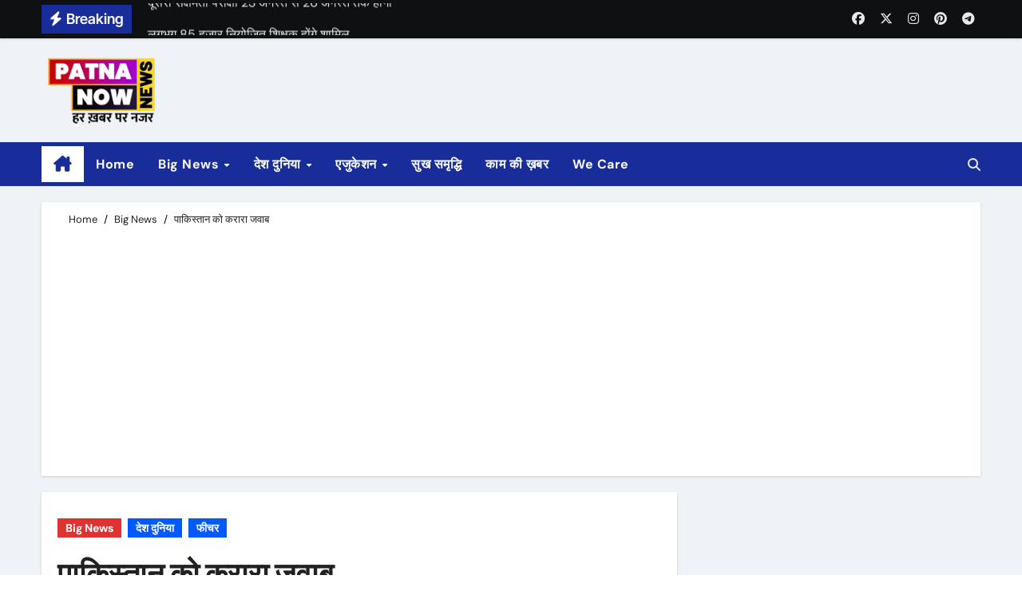

--- FILE ---
content_type: text/html; charset=UTF-8
request_url: https://www.patnanow.com/pak-firing-on-border/
body_size: 12829
content:
<!-- =========================
Page Breadcrumb   
============================== -->
<!DOCTYPE html>
<html lang="en-US">
<head>
<meta charset="UTF-8">
<meta name="viewport" content="width=device-width, initial-scale=1">
<link rel="profile" href="https://gmpg.org/xfn/11">
<title>पाकिस्तान को करारा जवाब &#8211; Patna Now &#8211; Local News Patna and Bihar | Breaking News Patna | Patna News</title>
<meta name='robots' content='max-image-preview:large' />
<link rel="alternate" type="application/rss+xml" title="Patna Now - Local News Patna and Bihar | Breaking News Patna | Patna News &raquo; Feed" href="https://www.patnanow.com/feed/" />
<link rel="alternate" type="application/rss+xml" title="Patna Now - Local News Patna and Bihar | Breaking News Patna | Patna News &raquo; Comments Feed" href="https://www.patnanow.com/comments/feed/" />
<meta property="og:title" content="पाकिस्तान को करारा जवाब"/><meta property="og:description" content="Patna News Portal - हर ख़बर पर नज़र"/><meta property="og:type" content="article"/><meta property="og:url" content="https://www.patnanow.com/pak-firing-on-border/"/><meta name="twitter:card" content="summary" /><meta name="twitter:site" content="@site_user_name" /><meta name="twitter:creator" content="@username_author" /><meta property="og:site_name" content="Your Site NAME Goes HERE"/><meta property="og:image" content="https://www.patnanow.com/assets/2017/05/pnc-india-pakistan-border-laser-walls-350x197.jpg"/>
<!-- <link rel='stylesheet' id='newsair-theme-fonts-css' href='https://www.patnanow.com/wp-content/fonts/a4a5084356659b0aa50ed4a9a6d41854.css?ver=20201110' type='text/css' media='all' /> -->
<!-- <link rel='stylesheet' id='wp-block-library-css' href='https://www.patnanow.com/wp-includes/css/dist/block-library/style.min.css?ver=6.6.1' type='text/css' media='all' /> -->
<link rel="stylesheet" type="text/css" href="//www.patnanow.com/wp-content/cache/wpfc-minified/lksiaxl5/i0rs.css" media="all"/>
<style id='classic-theme-styles-inline-css' type='text/css'>
/*! This file is auto-generated */
.wp-block-button__link{color:#fff;background-color:#32373c;border-radius:9999px;box-shadow:none;text-decoration:none;padding:calc(.667em + 2px) calc(1.333em + 2px);font-size:1.125em}.wp-block-file__button{background:#32373c;color:#fff;text-decoration:none}
</style>
<style id='global-styles-inline-css' type='text/css'>
:root{--wp--preset--aspect-ratio--square: 1;--wp--preset--aspect-ratio--4-3: 4/3;--wp--preset--aspect-ratio--3-4: 3/4;--wp--preset--aspect-ratio--3-2: 3/2;--wp--preset--aspect-ratio--2-3: 2/3;--wp--preset--aspect-ratio--16-9: 16/9;--wp--preset--aspect-ratio--9-16: 9/16;--wp--preset--color--black: #000000;--wp--preset--color--cyan-bluish-gray: #abb8c3;--wp--preset--color--white: #ffffff;--wp--preset--color--pale-pink: #f78da7;--wp--preset--color--vivid-red: #cf2e2e;--wp--preset--color--luminous-vivid-orange: #ff6900;--wp--preset--color--luminous-vivid-amber: #fcb900;--wp--preset--color--light-green-cyan: #7bdcb5;--wp--preset--color--vivid-green-cyan: #00d084;--wp--preset--color--pale-cyan-blue: #8ed1fc;--wp--preset--color--vivid-cyan-blue: #0693e3;--wp--preset--color--vivid-purple: #9b51e0;--wp--preset--gradient--vivid-cyan-blue-to-vivid-purple: linear-gradient(135deg,rgba(6,147,227,1) 0%,rgb(155,81,224) 100%);--wp--preset--gradient--light-green-cyan-to-vivid-green-cyan: linear-gradient(135deg,rgb(122,220,180) 0%,rgb(0,208,130) 100%);--wp--preset--gradient--luminous-vivid-amber-to-luminous-vivid-orange: linear-gradient(135deg,rgba(252,185,0,1) 0%,rgba(255,105,0,1) 100%);--wp--preset--gradient--luminous-vivid-orange-to-vivid-red: linear-gradient(135deg,rgba(255,105,0,1) 0%,rgb(207,46,46) 100%);--wp--preset--gradient--very-light-gray-to-cyan-bluish-gray: linear-gradient(135deg,rgb(238,238,238) 0%,rgb(169,184,195) 100%);--wp--preset--gradient--cool-to-warm-spectrum: linear-gradient(135deg,rgb(74,234,220) 0%,rgb(151,120,209) 20%,rgb(207,42,186) 40%,rgb(238,44,130) 60%,rgb(251,105,98) 80%,rgb(254,248,76) 100%);--wp--preset--gradient--blush-light-purple: linear-gradient(135deg,rgb(255,206,236) 0%,rgb(152,150,240) 100%);--wp--preset--gradient--blush-bordeaux: linear-gradient(135deg,rgb(254,205,165) 0%,rgb(254,45,45) 50%,rgb(107,0,62) 100%);--wp--preset--gradient--luminous-dusk: linear-gradient(135deg,rgb(255,203,112) 0%,rgb(199,81,192) 50%,rgb(65,88,208) 100%);--wp--preset--gradient--pale-ocean: linear-gradient(135deg,rgb(255,245,203) 0%,rgb(182,227,212) 50%,rgb(51,167,181) 100%);--wp--preset--gradient--electric-grass: linear-gradient(135deg,rgb(202,248,128) 0%,rgb(113,206,126) 100%);--wp--preset--gradient--midnight: linear-gradient(135deg,rgb(2,3,129) 0%,rgb(40,116,252) 100%);--wp--preset--font-size--small: 13px;--wp--preset--font-size--medium: 20px;--wp--preset--font-size--large: 36px;--wp--preset--font-size--x-large: 42px;--wp--preset--spacing--20: 0.44rem;--wp--preset--spacing--30: 0.67rem;--wp--preset--spacing--40: 1rem;--wp--preset--spacing--50: 1.5rem;--wp--preset--spacing--60: 2.25rem;--wp--preset--spacing--70: 3.38rem;--wp--preset--spacing--80: 5.06rem;--wp--preset--shadow--natural: 6px 6px 9px rgba(0, 0, 0, 0.2);--wp--preset--shadow--deep: 12px 12px 50px rgba(0, 0, 0, 0.4);--wp--preset--shadow--sharp: 6px 6px 0px rgba(0, 0, 0, 0.2);--wp--preset--shadow--outlined: 6px 6px 0px -3px rgba(255, 255, 255, 1), 6px 6px rgba(0, 0, 0, 1);--wp--preset--shadow--crisp: 6px 6px 0px rgba(0, 0, 0, 1);}:where(.is-layout-flex){gap: 0.5em;}:where(.is-layout-grid){gap: 0.5em;}body .is-layout-flex{display: flex;}.is-layout-flex{flex-wrap: wrap;align-items: center;}.is-layout-flex > :is(*, div){margin: 0;}body .is-layout-grid{display: grid;}.is-layout-grid > :is(*, div){margin: 0;}:where(.wp-block-columns.is-layout-flex){gap: 2em;}:where(.wp-block-columns.is-layout-grid){gap: 2em;}:where(.wp-block-post-template.is-layout-flex){gap: 1.25em;}:where(.wp-block-post-template.is-layout-grid){gap: 1.25em;}.has-black-color{color: var(--wp--preset--color--black) !important;}.has-cyan-bluish-gray-color{color: var(--wp--preset--color--cyan-bluish-gray) !important;}.has-white-color{color: var(--wp--preset--color--white) !important;}.has-pale-pink-color{color: var(--wp--preset--color--pale-pink) !important;}.has-vivid-red-color{color: var(--wp--preset--color--vivid-red) !important;}.has-luminous-vivid-orange-color{color: var(--wp--preset--color--luminous-vivid-orange) !important;}.has-luminous-vivid-amber-color{color: var(--wp--preset--color--luminous-vivid-amber) !important;}.has-light-green-cyan-color{color: var(--wp--preset--color--light-green-cyan) !important;}.has-vivid-green-cyan-color{color: var(--wp--preset--color--vivid-green-cyan) !important;}.has-pale-cyan-blue-color{color: var(--wp--preset--color--pale-cyan-blue) !important;}.has-vivid-cyan-blue-color{color: var(--wp--preset--color--vivid-cyan-blue) !important;}.has-vivid-purple-color{color: var(--wp--preset--color--vivid-purple) !important;}.has-black-background-color{background-color: var(--wp--preset--color--black) !important;}.has-cyan-bluish-gray-background-color{background-color: var(--wp--preset--color--cyan-bluish-gray) !important;}.has-white-background-color{background-color: var(--wp--preset--color--white) !important;}.has-pale-pink-background-color{background-color: var(--wp--preset--color--pale-pink) !important;}.has-vivid-red-background-color{background-color: var(--wp--preset--color--vivid-red) !important;}.has-luminous-vivid-orange-background-color{background-color: var(--wp--preset--color--luminous-vivid-orange) !important;}.has-luminous-vivid-amber-background-color{background-color: var(--wp--preset--color--luminous-vivid-amber) !important;}.has-light-green-cyan-background-color{background-color: var(--wp--preset--color--light-green-cyan) !important;}.has-vivid-green-cyan-background-color{background-color: var(--wp--preset--color--vivid-green-cyan) !important;}.has-pale-cyan-blue-background-color{background-color: var(--wp--preset--color--pale-cyan-blue) !important;}.has-vivid-cyan-blue-background-color{background-color: var(--wp--preset--color--vivid-cyan-blue) !important;}.has-vivid-purple-background-color{background-color: var(--wp--preset--color--vivid-purple) !important;}.has-black-border-color{border-color: var(--wp--preset--color--black) !important;}.has-cyan-bluish-gray-border-color{border-color: var(--wp--preset--color--cyan-bluish-gray) !important;}.has-white-border-color{border-color: var(--wp--preset--color--white) !important;}.has-pale-pink-border-color{border-color: var(--wp--preset--color--pale-pink) !important;}.has-vivid-red-border-color{border-color: var(--wp--preset--color--vivid-red) !important;}.has-luminous-vivid-orange-border-color{border-color: var(--wp--preset--color--luminous-vivid-orange) !important;}.has-luminous-vivid-amber-border-color{border-color: var(--wp--preset--color--luminous-vivid-amber) !important;}.has-light-green-cyan-border-color{border-color: var(--wp--preset--color--light-green-cyan) !important;}.has-vivid-green-cyan-border-color{border-color: var(--wp--preset--color--vivid-green-cyan) !important;}.has-pale-cyan-blue-border-color{border-color: var(--wp--preset--color--pale-cyan-blue) !important;}.has-vivid-cyan-blue-border-color{border-color: var(--wp--preset--color--vivid-cyan-blue) !important;}.has-vivid-purple-border-color{border-color: var(--wp--preset--color--vivid-purple) !important;}.has-vivid-cyan-blue-to-vivid-purple-gradient-background{background: var(--wp--preset--gradient--vivid-cyan-blue-to-vivid-purple) !important;}.has-light-green-cyan-to-vivid-green-cyan-gradient-background{background: var(--wp--preset--gradient--light-green-cyan-to-vivid-green-cyan) !important;}.has-luminous-vivid-amber-to-luminous-vivid-orange-gradient-background{background: var(--wp--preset--gradient--luminous-vivid-amber-to-luminous-vivid-orange) !important;}.has-luminous-vivid-orange-to-vivid-red-gradient-background{background: var(--wp--preset--gradient--luminous-vivid-orange-to-vivid-red) !important;}.has-very-light-gray-to-cyan-bluish-gray-gradient-background{background: var(--wp--preset--gradient--very-light-gray-to-cyan-bluish-gray) !important;}.has-cool-to-warm-spectrum-gradient-background{background: var(--wp--preset--gradient--cool-to-warm-spectrum) !important;}.has-blush-light-purple-gradient-background{background: var(--wp--preset--gradient--blush-light-purple) !important;}.has-blush-bordeaux-gradient-background{background: var(--wp--preset--gradient--blush-bordeaux) !important;}.has-luminous-dusk-gradient-background{background: var(--wp--preset--gradient--luminous-dusk) !important;}.has-pale-ocean-gradient-background{background: var(--wp--preset--gradient--pale-ocean) !important;}.has-electric-grass-gradient-background{background: var(--wp--preset--gradient--electric-grass) !important;}.has-midnight-gradient-background{background: var(--wp--preset--gradient--midnight) !important;}.has-small-font-size{font-size: var(--wp--preset--font-size--small) !important;}.has-medium-font-size{font-size: var(--wp--preset--font-size--medium) !important;}.has-large-font-size{font-size: var(--wp--preset--font-size--large) !important;}.has-x-large-font-size{font-size: var(--wp--preset--font-size--x-large) !important;}
:where(.wp-block-post-template.is-layout-flex){gap: 1.25em;}:where(.wp-block-post-template.is-layout-grid){gap: 1.25em;}
:where(.wp-block-columns.is-layout-flex){gap: 2em;}:where(.wp-block-columns.is-layout-grid){gap: 2em;}
:root :where(.wp-block-pullquote){font-size: 1.5em;line-height: 1.6;}
</style>
<!-- <link rel='stylesheet' id='all-css-css' href='https://www.patnanow.com/wp-content/themes/wx-na24/css/all.css?ver=6.6.1' type='text/css' media='all' /> -->
<!-- <link rel='stylesheet' id='dark-css' href='https://www.patnanow.com/wp-content/themes/wx-na24/css/colors/dark.css?ver=6.6.1' type='text/css' media='all' /> -->
<!-- <link rel='stylesheet' id='default-css' href='https://www.patnanow.com/wp-content/themes/wx-na24/css/colors/default.css?ver=6.6.1' type='text/css' media='all' /> -->
<!-- <link rel='stylesheet' id='bootstrap-css' href='https://www.patnanow.com/wp-content/themes/wx-na24/css/bootstrap.css?ver=6.6.1' type='text/css' media='all' /> -->
<!-- <link rel='stylesheet' id='newsair-style-css' href='https://www.patnanow.com/wp-content/themes/wx-na24/style.css?ver=6.6.1' type='text/css' media='all' /> -->
<!-- <link rel='stylesheet' id='swiper-bundle-css-css' href='https://www.patnanow.com/wp-content/themes/wx-na24/css/swiper-bundle.css?ver=6.6.1' type='text/css' media='all' /> -->
<!-- <link rel='stylesheet' id='smartmenus-css' href='https://www.patnanow.com/wp-content/themes/wx-na24/css/jquery.smartmenus.bootstrap.css?ver=6.6.1' type='text/css' media='all' /> -->
<!-- <link rel='stylesheet' id='animate-css' href='https://www.patnanow.com/wp-content/themes/wx-na24/css/animate.css?ver=6.6.1' type='text/css' media='all' /> -->
<link rel="stylesheet" type="text/css" href="//www.patnanow.com/wp-content/cache/wpfc-minified/1zez92ua/i0rs.css" media="all"/>
<script src='//www.patnanow.com/wp-content/cache/wpfc-minified/k9wc97xz/i0rs.js' type="text/javascript"></script>
<!-- <script type="text/javascript" src="https://www.patnanow.com/wp-includes/js/jquery/jquery.min.js?ver=3.7.1" id="jquery-core-js"></script> -->
<!-- <script type="text/javascript" src="https://www.patnanow.com/wp-includes/js/jquery/jquery-migrate.min.js?ver=3.4.1" id="jquery-migrate-js"></script> -->
<!-- <script type="text/javascript" src="https://www.patnanow.com/wp-content/themes/wx-na24/js/navigation.js?ver=6.6.1" id="newsair-navigation-js"></script> -->
<!-- <script type="text/javascript" src="https://www.patnanow.com/wp-content/themes/wx-na24/js/bootstrap.js?ver=6.6.1" id="bootstrap_script-js"></script> -->
<!-- <script type="text/javascript" src="https://www.patnanow.com/wp-content/themes/wx-na24/js/swiper-bundle.js?ver=6.6.1" id="swiper-bundle-js"></script> -->
<!-- <script type="text/javascript" src="https://www.patnanow.com/wp-content/themes/wx-na24/js/hc-sticky.js?ver=6.6.1" id="sticky-js-js"></script> -->
<!-- <script type="text/javascript" src="https://www.patnanow.com/wp-content/themes/wx-na24/js/jquery.sticky.js?ver=6.6.1" id="sticky-header-js-js"></script> -->
<!-- <script type="text/javascript" src="https://www.patnanow.com/wp-content/themes/wx-na24/js/jquery.smartmenus.js?ver=6.6.1" id="smartmenus-js-js"></script> -->
<!-- <script type="text/javascript" src="https://www.patnanow.com/wp-content/themes/wx-na24/js/jquery.smartmenus.bootstrap.js?ver=6.6.1" id="bootstrap-smartmenus-js-js"></script> -->
<link rel="https://api.w.org/" href="https://www.patnanow.com/wp-json/" /><link rel="alternate" title="JSON" type="application/json" href="https://www.patnanow.com/wp-json/wp/v2/posts/17725" /><link rel="EditURI" type="application/rsd+xml" title="RSD" href="https://www.patnanow.com/xmlrpc.php?rsd" />
<meta name="generator" content="WordPress 6.6.1" />
<link rel="canonical" href="https://www.patnanow.com/pak-firing-on-border/" />
<link rel='shortlink' href='https://www.patnanow.com/?p=17725' />
<link rel="alternate" title="oEmbed (JSON)" type="application/json+oembed" href="https://www.patnanow.com/wp-json/oembed/1.0/embed?url=https%3A%2F%2Fwww.patnanow.com%2Fpak-firing-on-border%2F" />
<link rel="alternate" title="oEmbed (XML)" type="text/xml+oembed" href="https://www.patnanow.com/wp-json/oembed/1.0/embed?url=https%3A%2F%2Fwww.patnanow.com%2Fpak-firing-on-border%2F&#038;format=xml" />
<style type="text/css" id="custom-background-css">
.wrapper { background-color: #}
</style>
<style>
.bs-blog-post p:nth-of-type(1)::first-letter {
display: none;
}
</style>
<style>
.bs-header-main {
background-image: url("https://www.patnanow.com/wp-content/themes/wx-na24/images/head-back.jpg" );
}
</style>
<style>
.bs-default .bs-header-main .inner{
background-color:  }
</style>
<style>
.archive-class .sidebar-right, .archive-class .sidebar-left , .index-class .sidebar-right, .index-class .sidebar-left{
flex: 100;
width:310px !important;
}
.archive-class .content-right , .index-class .content-right {
width: calc((1130px - 310px)) !important;
}
</style>
<style>
.single-class .sidebar-right, .single-class .sidebar-left{
flex: 100;
width:310px !important;
}
.single-class .content-right {
width: calc((1130px - 310px)) !important;
}
</style>
<style>
.bs-default .bs-header-main .inner, .bs-headthree .bs-header-main .inner{ 
height:px; 
}
@media (max-width:991px) {
.bs-default .bs-header-main .inner, .bs-headthree .bs-header-main .inner{ 
height:px; 
}
}
@media (max-width:576px) {
.bs-default .bs-header-main .inner, .bs-headthree .bs-header-main .inner{ 
height:0px; 
}
}
</style>
<style type="text/css">
.site-title,
.site-description {
position: absolute;
clip: rect(1px, 1px, 1px, 1px);
}
</style>
<link rel="icon" href="https://www.patnanow.com/assets/2022/08/cropped-PatnaNow_Logo_2022-32x32.png" sizes="32x32" />
<link rel="icon" href="https://www.patnanow.com/assets/2022/08/cropped-PatnaNow_Logo_2022-192x192.png" sizes="192x192" />
<link rel="apple-touch-icon" href="https://www.patnanow.com/assets/2022/08/cropped-PatnaNow_Logo_2022-180x180.png" />
<meta name="msapplication-TileImage" content="https://www.patnanow.com/assets/2022/08/cropped-PatnaNow_Logo_2022-270x270.png" />
</head>
<body class="post-template-default single single-post postid-17725 single-format-standard wp-custom-logo wp-embed-responsive wide  ta-hide-date-author-in-list" >
<div id="page" class="site">
<a class="skip-link screen-reader-text" href="#content">
Skip to content</a>
<!--wrapper-->
<div class="wrapper" id="custom-background-css">
<!--==================== TOP BAR ====================-->
<div class="sidenav offcanvas offcanvas-end" tabindex="-1" id="offcanvasExample" aria-labelledby="offcanvasExampleLabel">
<div class="offcanvas-header">
<h5 class="offcanvas-title" id="offcanvasExampleLabel"> </h5>
<span class="btn_close" data-bs-dismiss="offcanvas" aria-label="Close"><i class="fas fa-times"></i></span>
</div>
<div class="offcanvas-body">
<ul class="nav navbar-nav sm sm-vertical"><li class="nav-item menu-item "><a class="nav-link " href="https://www.patnanow.com/" title="Home">Home</a></li><li class="nav-item menu-item page_item dropdown page-item-38"><a class="nav-link" href="https://www.patnanow.com/about/">About</a></li><li class="nav-item menu-item page_item dropdown page-item-40"><a class="nav-link" href="https://www.patnanow.com/advertise/">Advertise</a></li><li class="nav-item menu-item page_item dropdown page-item-56088"><a class="nav-link" href="https://www.patnanow.com/complaints/">Complaints</a></li><li class="nav-item menu-item page_item dropdown page-item-26"><a class="nav-link" href="https://www.patnanow.com/contact/">Contact</a></li><li class="nav-item menu-item page_item dropdown page-item-24"><a class="nav-link" href="https://www.patnanow.com/home/">Home</a></li><li class="nav-item menu-item page_item dropdown page-item-44"><a class="nav-link" href="https://www.patnanow.com/privacy-policy/">Privacy Policy</a></li><li class="nav-item menu-item page_item dropdown page-item-42"><a class="nav-link" href="https://www.patnanow.com/team/">Team</a></li><li class="nav-item menu-item page_item dropdown page-item-46"><a class="nav-link" href="https://www.patnanow.com/terms/">Terms</a></li><li class="nav-item menu-item page_item dropdown page-item-54"><a class="nav-link" href="https://www.patnanow.com/we-care/">We Care</a></li><li class="nav-item menu-item page_item dropdown page-item-57476"><a class="nav-link" href="https://www.patnanow.com/omicron-development-in-india/">जनवरी-फरवरी में तीसरी लहर का खतरा!</a></li><li class="nav-item menu-item page_item dropdown page-item-2760"><a class="nav-link" href="https://www.patnanow.com/patna-dairy/">पटना डेयरी मे शुरू हुआ उत्पाद कार्य</a></li><li class="nav-item menu-item page_item dropdown page-item-57781"><a class="nav-link" href="https://www.patnanow.com/rajsri-said-lalu-and-rabri-is-common-man/">लालू राबड़ी जमीन से जुड़े, तेजस्वी एक अच्छा राजनेता- राजश्री</a></li></ul>
</div>
</div>
<!--header-->
<header class="bs-default">
<!--/top-bar-->
<div class="bs-head-detail ">
<div class="container">
<div class="row align-items-center">
<div class="col-md-7 col-xs-12">
<div class="mg-latest-news">
<!-- mg-latest-news -->
<div class="bn_title">
<h5 class="title "><i class="fas fa-bolt"></i><span class="d-none d-md-inline">Breaking</span></h5>
</div>
<!-- mg-latest-news_slider -->
<div class="mg-latest-news-slider bs swiper-container">
<div class="swiper-wrapper">
<div class="swiper-slide">
<a href="#">
<span>दूसरी सक्षमता परीक्षा 23 अगस्त से 26 अगस्त तक होगी </span>
</a>
</div> 
<div class="swiper-slide">
<a href="#">
<span>लगभग 85 हजार नियोजित शिक्षक होंगे शामिल </span>
</a>
</div> 
<div class="swiper-slide">
<a href="#">
<span>कोलकाता रेप केस के विरोध में आज हड़ताल पर डॉक्टर </span>
</a>
</div> 
<div class="swiper-slide">
<a href="#">
<span>24 घंटे तक देश भर में ठप रहेगी OPD और अन्य सेवाएं </span>
</a>
</div> 
<div class="swiper-slide">
<a href="#">
<span>जम्मू कश्मीर में 3 फेज में चुनाव, हरियाणा में भी चुनाव की घोषणा </span>
</a>
</div> 
<div class="swiper-slide">
<a href="#">
<span>कानपुर के गुजैनी बाइपास के पास साबरमती ट्रेन पटरी से उतरी</span>
</a>
</div> 
<div class="swiper-slide">
<a href="#">
<span>रात करीब 2.45 बजे हुआ हादसा</span>
</a>
</div> 
<div class="swiper-slide">
<a href="#">
<span>रेल मंत्री ने हादसे की जांच आईबी को सौंपी</span>
</a>
</div> 
<div class="swiper-slide">
<a href="#">
<span>पटना में बिहटा एयरपोर्ट के निर्माण का रास्ता साफ </span>
</a>
</div> 
<div class="swiper-slide">
<a href="#">
<span>केन्द्र ने बिहटा एयरपोर्ट के लिए 1413 करोड़ रुपए मंजूर किए </span>
</a>
</div> 
</div>
</div>
<!-- // mg-latest-news_slider --> 
</div>
</div>
<!--/col-md-6-->
<div class="col-md-5 col-xs-12">
<div class="d-flex flex-wrap align-items-center justify-content-end">
<ul class="bs-social d-flex justify-content-center justify-content-lg-end d-none d-md-block">
<li>
<a  href="#">
<i class="fab fa-facebook"></i>
</a>
</li>
<li>
<a  href="#">
<i class="fa-brands fa-x-twitter"></i>
</a>
</li>
<li>
<a  href="#">
<i class="fab fa-instagram"></i>
</a>
</li>
<li>
<a  href="#">
<i class="fab fa-pinterest"></i>
</a>
</li>
<li>
<a  href="#">
<i class="fab fa-telegram"></i>
</a>
</li>
</ul>
</div>
</div>
<!--/col-md-6-->
</div>
</div>
</div>
<!--/top-bar-->
<div class="clearfix"></div>
<!-- Main Menu Area-->
<!-- Main Menu Area-->        
<div class="bs-header-main">
<div class="inner responsive p-0">
<div class="container">
<div class="row align-items-center">
<div class="navbar-header col-lg-4 text-start d-none d-lg-block">
<a href="https://www.patnanow.com/" class="navbar-brand" rel="home"><img width="180" height="100" src="https://www.patnanow.com/assets/2022/10/cropped-LOGO_PATNA_NOW_WEBSITE-15kb.png" class="custom-logo" alt="Patna Now &#8211; Local News Patna and Bihar | Breaking News Patna | Patna News" decoding="async" /></a>                  <div class="site-branding-text d-none"> 
<p class="site-title"> <a href="https://www.patnanow.com/" rel="home">Patna Now - Local News Patna and Bihar | Breaking News Patna | Patna News</a></p>
<p class="site-description">Patna News Portal - हर ख़बर पर नज़र</p>
</div>
</div>
</div>
</div>
</div>
</div>
<!-- /Main Menu Area-->
<!-- /Main Menu Area-->
<div class="bs-menu-full sticky-header">
<div class="container">
<nav class="navbar navbar-expand-lg navbar-wp">
<!-- Home Icon -->
<div class="active homebtn home d-none d-lg-flex">
<a class="title" title="Home" href="https://www.patnanow.com">
<span class="fa-solid fa-house-chimney"></span>
</a>
</div>
<!-- /Home Icon -->
<!-- Mobile Header -->
<div class="m-header align-items-center justify-content-justify">
<!-- navbar-toggle -->
<!-- navbar-toggle -->
<button id="nav-btn" class="navbar-toggler x collapsed" type="button" data-bs-toggle="collapse"
data-bs-target="#navbar-wp" aria-controls="navbar-wp" aria-expanded="false"
aria-label="Toggle navigation">
<span class="icon-bar"></span>
<span class="icon-bar"></span>
<span class="icon-bar"></span>
</button>
<div class="navbar-header">
<a href="https://www.patnanow.com/" class="navbar-brand" rel="home"><img width="180" height="100" src="https://www.patnanow.com/assets/2022/10/cropped-LOGO_PATNA_NOW_WEBSITE-15kb.png" class="custom-logo" alt="Patna Now &#8211; Local News Patna and Bihar | Breaking News Patna | Patna News" decoding="async" /></a>                      <div class="site-branding-text d-none">
<div class="site-title"> <a href="https://www.patnanow.com/" rel="home">Patna Now - Local News Patna and Bihar | Breaking News Patna | Patna News</a></div>
<p class="site-description">Patna News Portal - हर ख़बर पर नज़र</p>
</div>
</div>
<div class="right-nav"> 
<!-- /navbar-toggle -->
<a class="msearch ml-auto" data-bs-target="#exampleModal"  href="#" data-bs-toggle="modal"> 
<i class="fa fa-search"></i> 
</a>
</div>
</div>
<!-- /Mobile Header -->
<div class="collapse navbar-collapse" id="navbar-wp">
<ul id="menu-main-menu" class="me-auto nav navbar-nav"><li id="menu-item-83332" class="menu-item menu-item-type-custom menu-item-object-custom menu-item-home menu-item-83332"><a class="nav-link" title="Home" href="https://www.patnanow.com/">Home</a></li>
<li id="menu-item-7" class="menu-item menu-item-type-taxonomy menu-item-object-category current-post-ancestor current-menu-parent current-post-parent menu-item-has-children menu-item-7 dropdown"><a class="nav-link" title="Big News" href="https://www.patnanow.com/category/big-news/" data-toggle="dropdown" class="dropdown-toggle">Big News </a>
<ul role="menu" class=" dropdown-menu">
<li id="menu-item-44549" class="menu-item menu-item-type-taxonomy menu-item-object-post_tag menu-item-44549"><a class="dropdown-item" title="COVID19" href="https://www.patnanow.com/tag/covid19/">COVID19</a></li>
<li id="menu-item-8" class="menu-item menu-item-type-taxonomy menu-item-object-category menu-item-8"><a class="dropdown-item" title="Crime" href="https://www.patnanow.com/category/big-news/crime/">Crime</a></li>
<li id="menu-item-9" class="menu-item menu-item-type-taxonomy menu-item-object-category menu-item-9"><a class="dropdown-item" title="Politics" href="https://www.patnanow.com/category/big-news/politics/">Politics</a></li>
<li id="menu-item-4285" class="menu-item menu-item-type-taxonomy menu-item-object-category menu-item-4285"><a class="dropdown-item" title="Sports" href="https://www.patnanow.com/category/big-news/sports/">Sports</a></li>
<li id="menu-item-9326" class="menu-item menu-item-type-taxonomy menu-item-object-category menu-item-9326"><a class="dropdown-item" title="Office" href="https://www.patnanow.com/category/big-news/cityoffice/">Office<span class="menu-link-description">News related to different cities and offices</span></a></li>
<li id="menu-item-10946" class="menu-item menu-item-type-taxonomy menu-item-object-category menu-item-10946"><a class="dropdown-item" title="PATNA" href="https://www.patnanow.com/category/big-news/patna/">PATNA</a></li>
<li id="menu-item-9327" class="menu-item menu-item-type-taxonomy menu-item-object-category menu-item-9327"><a class="dropdown-item" title="अपना शहर" href="https://www.patnanow.com/category/big-news/%e0%a4%85%e0%a4%aa%e0%a4%a8%e0%a4%be-%e0%a4%b6%e0%a4%b9%e0%a4%b0/">अपना शहर</a></li>
</ul>
</li>
<li id="menu-item-15" class="menu-item menu-item-type-taxonomy menu-item-object-category current-post-ancestor current-menu-parent current-post-parent menu-item-has-children menu-item-15 dropdown"><a class="nav-link" title="देश दुनिया" href="https://www.patnanow.com/category/desh-dunia/" data-toggle="dropdown" class="dropdown-toggle">देश दुनिया </a>
<ul role="menu" class=" dropdown-menu">
<li id="menu-item-10514" class="menu-item menu-item-type-taxonomy menu-item-object-category menu-item-10514"><a class="dropdown-item" title="एंटरटेनमेंट" href="https://www.patnanow.com/category/desh-dunia/prakash-parv-2017/">एंटरटेनमेंट<span class="menu-link-description">Prakash parv is being celeberated in PATNA SAHIB on the occasion of 350th birth anniversary of SRI GURU GOBIND SAHIB JI, the 10th guru of the sikhs.</span></a></li>
<li id="menu-item-373" class="menu-item menu-item-type-taxonomy menu-item-object-category menu-item-373"><a class="dropdown-item" title="MONEY MATTERS" href="https://www.patnanow.com/category/money-matters/">MONEY MATTERS<span class="menu-link-description">BUSINESS, MARKET, BAZAAR, SHOPPING, MONEY, SPECIAL OFFERS IN PATNA, EXHIBITION, TRADE FARE, EVENTS, BRANDING etc</span></a></li>
<li id="menu-item-962" class="menu-item menu-item-type-taxonomy menu-item-object-category menu-item-962"><a class="dropdown-item" title="जरा इधर भी..." href="https://www.patnanow.com/category/%e0%a4%ac%e0%a4%be%e0%a4%a2%e0%a4%bc-%e0%a4%85%e0%a4%aa%e0%a4%a1%e0%a5%87%e0%a4%9f/">जरा इधर भी&#8230;</a></li>
</ul>
</li>
<li id="menu-item-14" class="menu-item menu-item-type-taxonomy menu-item-object-category menu-item-has-children menu-item-14 dropdown"><a class="nav-link" title="एजुकेशन" href="https://www.patnanow.com/category/%e0%a4%95%e0%a4%be%e0%a4%ae-%e0%a4%95%e0%a5%80-%e0%a4%96%e0%a4%bc%e0%a4%ac%e0%a4%b0/education/" data-toggle="dropdown" class="dropdown-toggle">एजुकेशन </a>
<ul role="menu" class=" dropdown-menu">
<li id="menu-item-4286" class="menu-item menu-item-type-taxonomy menu-item-object-category menu-item-4286"><a class="dropdown-item" title="ACADEMIC" href="https://www.patnanow.com/category/%e0%a4%95%e0%a4%be%e0%a4%ae-%e0%a4%95%e0%a5%80-%e0%a4%96%e0%a4%bc%e0%a4%ac%e0%a4%b0/education/academic/">ACADEMIC<span class="menu-link-description">get all the information related to schools/colleges/ institutes about admission/result and other such important news</span></a></li>
<li id="menu-item-4288" class="menu-item menu-item-type-taxonomy menu-item-object-category menu-item-4288"><a class="dropdown-item" title="UPSC/PCS" href="https://www.patnanow.com/category/%e0%a4%95%e0%a4%be%e0%a4%ae-%e0%a4%95%e0%a5%80-%e0%a4%96%e0%a4%bc%e0%a4%ac%e0%a4%b0/education/upscpcs/">UPSC/PCS<span class="menu-link-description">Get all updates, guidance, subjective help, current affairs for this prestigious exam</span></a></li>
<li id="menu-item-4287" class="menu-item menu-item-type-taxonomy menu-item-object-category menu-item-4287"><a class="dropdown-item" title="BANK/RAILWAY/SSC" href="https://www.patnanow.com/category/%e0%a4%95%e0%a4%be%e0%a4%ae-%e0%a4%95%e0%a5%80-%e0%a4%96%e0%a4%bc%e0%a4%ac%e0%a4%b0/education/bankrailwayssc/">BANK/RAILWAY/SSC<span class="menu-link-description">expert comments and required updates related to one day exams</span></a></li>
</ul>
</li>
<li id="menu-item-16" class="menu-item menu-item-type-taxonomy menu-item-object-category menu-item-16"><a class="nav-link" title="सुख समृद्धि" href="https://www.patnanow.com/category/sukh-samridhi/">सुख समृद्धि</a></li>
<li id="menu-item-961" class="menu-item menu-item-type-taxonomy menu-item-object-category menu-item-961"><a class="nav-link" title="काम की ख़बर" href="https://www.patnanow.com/category/%e0%a4%95%e0%a4%be%e0%a4%ae-%e0%a4%95%e0%a5%80-%e0%a4%96%e0%a4%bc%e0%a4%ac%e0%a4%b0/">काम की ख़बर</a></li>
<li id="menu-item-14458" class="menu-item menu-item-type-post_type menu-item-object-page menu-item-14458"><a class="nav-link" title="We Care" href="https://www.patnanow.com/we-care/">We Care</a></li>
</ul>                  </div>
<!-- Right nav -->
<div class="desk-header right-nav pl-3 ml-auto my-2 my-lg-0 position-relative align-items-center">
<a class="msearch" data-bs-target="#exampleModal"  href="#" data-bs-toggle="modal">
<i class="fa fa-search"></i>
</a>
</div>
<!-- /Right nav -->
</div>
</nav> <!-- /Navigation -->
</div>
</header>
<!--/header-->
<main id="content" class="single-class content">
<div class="container"> 
<!--row-->
<div class="row">
<!--==================== breadcrumb section ====================-->
<div class="bs-breadcrumb-section">
<div class="overlay">
<div class="container">
<div class="row">
<nav aria-label="breadcrumb">
<ol class="breadcrumb">
<div role="navigation" aria-label="Breadcrumbs" class="breadcrumb-trail breadcrumbs" itemprop="breadcrumb"><ul class="breadcrumb trail-items" itemscope itemtype="http://schema.org/BreadcrumbList"><meta name="numberOfItems" content="3" /><meta name="itemListOrder" content="Ascending" /><li itemprop="itemListElement breadcrumb-item" itemscope itemtype="http://schema.org/ListItem" class="trail-item breadcrumb-item  trail-begin"><a href="https://www.patnanow.com/" rel="home" itemprop="item"><span itemprop="name">Home</span></a><meta itemprop="position" content="1" /></li><li itemprop="itemListElement breadcrumb-item" itemscope itemtype="http://schema.org/ListItem" class="trail-item breadcrumb-item "><a href="https://www.patnanow.com/category/big-news/" itemprop="item"><span itemprop="name">Big News</span></a><meta itemprop="position" content="2" /></li><li itemprop="itemListElement breadcrumb-item" itemscope itemtype="http://schema.org/ListItem" class="trail-item breadcrumb-item  trail-end"><span itemprop="name"><span itemprop="name">पाकिस्तान को करारा जवाब</span></span><meta itemprop="position" content="3" /></li></ul></div> 
</ol>
</nav>
</div>
</div>
</div>
</div>
<!--col-md-->
<div class="col-lg-9 single content-right">
<div class="bs-blog-post single"> 
<div class="bs-header">
<div class="bs-blog-category">
<a href="https://www.patnanow.com/category/big-news/" style="background-color:#dd3333" id="category_2_color" >
Big News                        </a>
<a href="https://www.patnanow.com/category/desh-dunia/" style="background-color:#005aff" id="category_6_color" >
देश दुनिया                        </a>
<a href="https://www.patnanow.com/category/featured/" style="background-color:#005aff" id="category_14_color" >
फीचर                        </a>
</div>
<h1 class="title">
पाकिस्तान को करारा जवाब                </h1>
<div class="bs-info-author-block">
<div class="bs-blog-meta mb-0">
<span class="bs-author"><a class="auth" href="https://www.patnanow.com/author/amitverma/"> </a> By                      <a class="ms-1" href="https://www.patnanow.com/author/amitverma/">Amit Verma</a>
</span>
<span class="bs-blog-date">
May 2, 2017                                          </span>
</div>
</div>
</div>
<article class="small single">
<div class="entry-content">
<p>पाकिस्तान की कायराना हरकत का भारतीय सेना ने मुंहतोड़ जवाब दिया है. सोमवार देर शाम और रात भारत ने पाकिस्तानी सेना की पोस्ट को निशाना बनाकर उसकी तीन चौकियां तबाह कर दी. ये वही चौकियां हैं, जहां से सोमवार को पाकिस्तान ने फायरिंग की थी.  भारत की जवाबी कार्रवाई में 7 पाक सैनिक मारे गए. बता दें कि पाकिस्तान ने कृष्णा घाटी सेक्टर में युद्धविराम का उल्लंघन किया और फायरिंग की आड़ में भारतीय जवानों की पेट्रोलिंग टीम के दो जवानों की हत्या कर दी. सेना ने बताया है कि इन दोनों भारतीय जवानों के शवों के साथ पाक सेना ने बर्बरता भी की.</p>
<figure id="attachment_17726" aria-describedby="caption-attachment-17726" style="width: 650px" class="wp-caption alignnone"><img fetchpriority="high" decoding="async" class="size-large wp-image-17726" src="https://www.patnanow.com/assets/2017/05/pnc-india-pakistan-border-laser-walls1-650x361.jpg" alt="" width="650" height="361" srcset="https://www.patnanow.com/assets/2017/05/pnc-india-pakistan-border-laser-walls1.jpg 650w, https://www.patnanow.com/assets/2017/05/pnc-india-pakistan-border-laser-walls1-350x194.jpg 350w" sizes="(max-width: 650px) 100vw, 650px" /><figcaption id="caption-attachment-17726" class="wp-caption-text">File Pic</figcaption></figure>
<p><img decoding="async" class="alignnone size-large wp-image-17727" src="https://www.patnanow.com/assets/2017/05/pnc-india-pakistan-border-laser-walls-650x366.jpg" alt="" width="650" height="366" srcset="https://www.patnanow.com/assets/2017/05/pnc-india-pakistan-border-laser-walls.jpg 650w, https://www.patnanow.com/assets/2017/05/pnc-india-pakistan-border-laser-walls-350x197.jpg 350w" sizes="(max-width: 650px) 100vw, 650px" /></p><p><script async src="//pagead2.googlesyndication.com/pagead/js/adsbygoogle.js"></script><br />
<!-- AD FOR PATNANOW --><br />
<ins class="adsbygoogle"
style="display:block"
data-ad-client="ca-pub-6486924508701603"
data-ad-slot="7549926977"
data-ad-format="auto"></ins><br />
<script>
(adsbygoogle = window.adsbygoogle || []).push({});
</script></p>
<p>File Pic</p>
<p>सेना की उत्तरी कमान की प्रेस रिलीज के मुताबिक-पाकिस्तान की बॉर्डर एक्शन टीम जिसे बैट कहा जाता है उसने इस कायरता पूर्ण वारदात को अंजाम दिया. पाकिस्तानी सेना ने शहीद हुए दो भारतीय जवानों के शवों को क्षत विक्षत कर दिया. भारतीय सेना ने पाकिस्तानी सेना की इस बर्बरता पूर्ण कार्रवाई का माकूल जवाब देने की बात कही है.</p>
<script>
function pinIt()
{
var e = document.createElement('script');
e.setAttribute('type','text/javascript');
e.setAttribute('charset','UTF-8');
e.setAttribute('src','https://assets.pinterest.com/js/pinmarklet.js?r='+Math.random()*99999999);
document.body.appendChild(e);
}
</script>
<div class="post-share">
<div class="post-share-icons cf"> 
<a class="facebook" href="https://www.facebook.com/sharer.php?u=https://www.patnanow.com/pak-firing-on-border/" class="link " target="_blank" >
<i class="fab fa-facebook"></i>
</a>
<a class="x-twitter" href="https://twitter.com/share?url=https://www.patnanow.com/pak-firing-on-border/&#038;text=%E0%A4%AA%E0%A4%BE%E0%A4%95%E0%A4%BF%E0%A4%B8%E0%A5%8D%E0%A4%A4%E0%A4%BE%E0%A4%A8%20%E0%A4%95%E0%A5%8B%20%E0%A4%95%E0%A4%B0%E0%A4%BE%E0%A4%B0%E0%A4%BE%20%E0%A4%9C%E0%A4%B5%E0%A4%BE%E0%A4%AC" class="link " target="_blank">
<i class="fa-brands fa-x-twitter"></i>
</a>
<a class="envelope" href="/cdn-cgi/l/email-protection#[base64]" class="link " target="_blank">
<i class="fas fa-envelope-open"></i>
</a>
<a class="linkedin" href="https://www.linkedin.com/sharing/share-offsite/?url=https://www.patnanow.com/pak-firing-on-border/&#038;title=%E0%A4%AA%E0%A4%BE%E0%A4%95%E0%A4%BF%E0%A4%B8%E0%A5%8D%E0%A4%A4%E0%A4%BE%E0%A4%A8%20%E0%A4%95%E0%A5%8B%20%E0%A4%95%E0%A4%B0%E0%A4%BE%E0%A4%B0%E0%A4%BE%20%E0%A4%9C%E0%A4%B5%E0%A4%BE%E0%A4%AC" class="link " target="_blank" >
<i class="fab fa-linkedin"></i>
</a>
<a href="javascript:pinIt();" class="pinterest">
<i class="fab fa-pinterest"></i>
</a>
<a class="telegram" href="https://t.me/share/url?url=https://www.patnanow.com/pak-firing-on-border/&#038;title=%E0%A4%AA%E0%A4%BE%E0%A4%95%E0%A4%BF%E0%A4%B8%E0%A5%8D%E0%A4%A4%E0%A4%BE%E0%A4%A8%20%E0%A4%95%E0%A5%8B%20%E0%A4%95%E0%A4%B0%E0%A4%BE%E0%A4%B0%E0%A4%BE%20%E0%A4%9C%E0%A4%B5%E0%A4%BE%E0%A4%AC" target="_blank" >
<i class="fab fa-telegram"></i>
</a>
<a class="whatsapp" href="https://api.whatsapp.com/send?text=https://www.patnanow.com/pak-firing-on-border/&#038;title=%E0%A4%AA%E0%A4%BE%E0%A4%95%E0%A4%BF%E0%A4%B8%E0%A5%8D%E0%A4%A4%E0%A4%BE%E0%A4%A8%20%E0%A4%95%E0%A5%8B%20%E0%A4%95%E0%A4%B0%E0%A4%BE%E0%A4%B0%E0%A4%BE%20%E0%A4%9C%E0%A4%B5%E0%A4%BE%E0%A4%AC" target="_blank" >
<i class="fab fa-whatsapp"></i>
</a>
<a class="reddit" href="https://www.reddit.com/submit?url=https://www.patnanow.com/pak-firing-on-border/&#038;title=%E0%A4%AA%E0%A4%BE%E0%A4%95%E0%A4%BF%E0%A4%B8%E0%A5%8D%E0%A4%A4%E0%A4%BE%E0%A4%A8%20%E0%A4%95%E0%A5%8B%20%E0%A4%95%E0%A4%B0%E0%A4%BE%E0%A4%B0%E0%A4%BE%20%E0%A4%9C%E0%A4%B5%E0%A4%BE%E0%A4%AC" target="_blank" >
<i class="fab fa-reddit"></i>
</a>
<a class="print-r" href="javascript:window.print()"> 
<i class="fas fa-print"></i>
</a>
</div>
</div>
<div class="clearfix mb-3"></div>
<nav class="navigation post-navigation" aria-label="Posts">
<h2 class="screen-reader-text">Post navigation</h2>
<div class="nav-links"><div class="nav-previous"><a href="https://www.patnanow.com/bihar-jdu-rjd-conflict/" rel="prev"><div class="fa fa-angle-double-left"></div><span></span> सियासी बयानबाजी में सांप-सपोले तक पहुंचा विवाद </a></div><div class="nav-next"><a href="https://www.patnanow.com/lalu-faces-big-challenge-ahead-of-rjd-shivir/" rel="next"> राजगीर प्रवास पर लालू-राबड़ी एंड कं. <div class="fa fa-angle-double-right"></div><span></span></a></div></div>
</nav>                </div>
</article>
</div>
<div class="bs-info-author-block py-4 px-3 mb-4 flex-column justify-content-center text-center">
<a class="bs-author-pic mb-3" href="https://www.patnanow.com/author/amitverma/"></a>
<div class="flex-grow-1">
<h4 class="title">By <a href ="https://www.patnanow.com/author/amitverma/">Amit Verma</a></h4>
<p></p>
</div>
</div>
<div class="single-related-post py-4 px-3 mb-4 bs-card-box ">
<!--Start bs-realated-slider -->
<div class="bs-widget-title mb-3">
<!-- bs-sec-title -->
<h4 class="title">Related Post</h4>
</div>
<!-- // bs-sec-title -->
<div class="row">
<!-- featured_post -->
<!-- blog -->
<div class="col-md-4">
<div class="bs-blog-post three md back-img bshre mb-md-0"  style="background-image: url('https://www.patnanow.com/assets/2024/08/1000777592-scaled.jpg');" >
<a class="link-div" href="https://www.patnanow.com/ye-hai-shiv-ka-dham/"></a>
<div class="inner">
<div class="bs-blog-category">
<a href="https://www.patnanow.com/category/we-care/" style="background-color:#005aff" id="category_10_color" >
We Care                        </a>
<a href="https://www.patnanow.com/category/big-news/%e0%a4%85%e0%a4%aa%e0%a4%a8%e0%a4%be-%e0%a4%b6%e0%a4%b9%e0%a4%b0/" style="background-color:#005aff" id="category_1_color" >
अपना शहर                        </a>
<a href="https://www.patnanow.com/category/featured/" style="background-color:#005aff" id="category_14_color" >
फीचर                        </a>
<a href="https://www.patnanow.com/category/sukh-samridhi/" style="background-color:#005aff" id="category_8_color" >
सुख समृद्धि                        </a>
</div>
<h4 class="title sm mb-0">
<a href="https://www.patnanow.com/ye-hai-shiv-ka-dham/" title="Permalink to: बटेश्वर धाम : ये है शिव का धाम">
बटेश्वर धाम : ये है शिव का धाम                                            </a>
</h4> 
<div class="bs-blog-meta">
<span class="bs-author">
<a class="auth" href="https://www.patnanow.com/author/op-pandey/"> 
om prakash pandey            </a> 
</span>
<span class="bs-blog-date"> <a href="https://www.patnanow.com/2024/08/"> Aug 20, 2024</a></span>
</div>
</div>
</div>
</div>
<!-- blog -->
<!-- blog -->
<div class="col-md-4">
<div class="bs-blog-post three md back-img bshre mb-md-0"  style="background-image: url('https://www.patnanow.com/assets/2024/08/1000030945.jpg');" >
<a class="link-div" href="https://www.patnanow.com/aiims-resident-doctors-pradarshan/"></a>
<div class="inner">
<div class="bs-blog-category">
<a href="https://www.patnanow.com/category/big-news/" style="background-color:#dd3333" id="category_2_color" >
Big News                        </a>
<a href="https://www.patnanow.com/category/big-news/cityoffice/" style="background-color:#005aff" id="category_42_color" >
CITY/OFFICE                        </a>
<a href="https://www.patnanow.com/category/%e0%a4%95%e0%a4%be%e0%a4%ae-%e0%a4%95%e0%a5%80-%e0%a4%96%e0%a4%bc%e0%a4%ac%e0%a4%b0/" style="background-color:#005aff" id="category_22_color" >
काम की ख़बर                        </a>
<a href="https://www.patnanow.com/category/featured/" style="background-color:#005aff" id="category_14_color" >
फीचर                        </a>
</div>
<h4 class="title sm mb-0">
<a href="https://www.patnanow.com/aiims-resident-doctors-pradarshan/" title="Permalink to: एम्स: ओपीडी में फैकल्टी के द्वारा शुरू की गई सेवाएं">
एम्स: ओपीडी में फैकल्टी के द्वारा शुरू की गई सेवाएं                                            </a>
</h4> 
<div class="bs-blog-meta">
<span class="bs-author">
<a class="auth" href="https://www.patnanow.com/author/managing-director/"> 
dnv md            </a> 
</span>
<span class="bs-blog-date"> <a href="https://www.patnanow.com/2024/08/"> Aug 19, 2024</a></span>
</div>
</div>
</div>
</div>
<!-- blog -->
<!-- blog -->
<div class="col-md-4">
<div class="bs-blog-post three md back-img bshre mb-md-0"  style="background-image: url('https://www.patnanow.com/assets/2024/08/pnc-ex-asp-driver-murder.jpg');" >
<a class="link-div" href="https://www.patnanow.com/ex-asp-driver-murdered/"></a>
<div class="inner">
<div class="bs-blog-category">
<a href="https://www.patnanow.com/category/big-news/crime/" style="background-color:#005aff" id="category_4_color" >
Crime                        </a>
<a href="https://www.patnanow.com/category/big-news/%e0%a4%85%e0%a4%aa%e0%a4%a8%e0%a4%be-%e0%a4%b6%e0%a4%b9%e0%a4%b0/" style="background-color:#005aff" id="category_1_color" >
अपना शहर                        </a>
<a href="https://www.patnanow.com/category/featured/" style="background-color:#005aff" id="category_14_color" >
फीचर                        </a>
</div>
<h4 class="title sm mb-0">
<a href="https://www.patnanow.com/ex-asp-driver-murdered/" title="Permalink to: पूर्व एडिशनल एसपी के ड्राइवर की गोली मारकर ह&#8217;त्या">
पूर्व एडिशनल एसपी के ड्राइवर की गोली मारकर ह&#8217;त्या                                            </a>
</h4> 
<div class="bs-blog-meta">
<span class="bs-author">
<a class="auth" href="https://www.patnanow.com/author/managing-director/"> 
dnv md            </a> 
</span>
<span class="bs-blog-date"> <a href="https://www.patnanow.com/2024/08/"> Aug 19, 2024</a></span>
</div>
</div>
</div>
</div>
<!-- blog -->
</div>        
</div>
<!--End bs-realated-slider -->
</div>
<!--sidebar-->
<!--col-lg-3-->
<aside class="col-lg-3 sidebar-right">
</aside>
<!--/col-lg-3-->
<!--/sidebar-->
</div>
<!--/row-->
</div>
<!--/container-->
</main> 
  <!-- </main> -->
<!--==================== Missed ====================-->
<div class="missed">
<div class="container">
<div class="row">
<div class="col-12">
<div class="wd-back position-relative">
<div class="bs-widget-title">
<h2 class="title">You Missed</h2>
</div>
<div class="missedslider col-grid-4">
<div class="bs-blog-post three md back-img bshre mb-0"  style="background-image: url('https://www.patnanow.com/assets/2024/08/1000777592-scaled.jpg'); ">
<a class="link-div" href="https://www.patnanow.com/ye-hai-shiv-ka-dham/"></a>
<div class="inner">
<div class="bs-blog-category">
<a href="https://www.patnanow.com/category/we-care/" style="background-color:#005aff" id="category_10_color" >
We Care                        </a>
<a href="https://www.patnanow.com/category/big-news/%e0%a4%85%e0%a4%aa%e0%a4%a8%e0%a4%be-%e0%a4%b6%e0%a4%b9%e0%a4%b0/" style="background-color:#005aff" id="category_1_color" >
अपना शहर                        </a>
<a href="https://www.patnanow.com/category/featured/" style="background-color:#005aff" id="category_14_color" >
फीचर                        </a>
<a href="https://www.patnanow.com/category/sukh-samridhi/" style="background-color:#005aff" id="category_8_color" >
सुख समृद्धि                        </a>
</div>
<h4 class="title sm mb-0"> <a href="https://www.patnanow.com/ye-hai-shiv-ka-dham/" title="Permalink to: बटेश्वर धाम : ये है शिव का धाम"> बटेश्वर धाम : ये है शिव का धाम</a> </h4> 
</div>
</div> 
<div class="bs-blog-post three md back-img bshre mb-0"  style="background-image: url('https://www.patnanow.com/assets/2024/08/1000030945.jpg'); ">
<a class="link-div" href="https://www.patnanow.com/aiims-resident-doctors-pradarshan/"></a>
<div class="inner">
<div class="bs-blog-category">
<a href="https://www.patnanow.com/category/big-news/" style="background-color:#dd3333" id="category_2_color" >
Big News                        </a>
<a href="https://www.patnanow.com/category/big-news/cityoffice/" style="background-color:#005aff" id="category_42_color" >
CITY/OFFICE                        </a>
<a href="https://www.patnanow.com/category/%e0%a4%95%e0%a4%be%e0%a4%ae-%e0%a4%95%e0%a5%80-%e0%a4%96%e0%a4%bc%e0%a4%ac%e0%a4%b0/" style="background-color:#005aff" id="category_22_color" >
काम की ख़बर                        </a>
<a href="https://www.patnanow.com/category/featured/" style="background-color:#005aff" id="category_14_color" >
फीचर                        </a>
</div>
<h4 class="title sm mb-0"> <a href="https://www.patnanow.com/aiims-resident-doctors-pradarshan/" title="Permalink to: एम्स: ओपीडी में फैकल्टी के द्वारा शुरू की गई सेवाएं"> एम्स: ओपीडी में फैकल्टी के द्वारा शुरू की गई सेवाएं</a> </h4> 
</div>
</div> 
<div class="bs-blog-post three md back-img bshre mb-0"  style="background-image: url('https://www.patnanow.com/assets/2024/08/pnc-ex-asp-driver-murder.jpg'); ">
<a class="link-div" href="https://www.patnanow.com/ex-asp-driver-murdered/"></a>
<div class="inner">
<div class="bs-blog-category">
<a href="https://www.patnanow.com/category/big-news/crime/" style="background-color:#005aff" id="category_4_color" >
Crime                        </a>
<a href="https://www.patnanow.com/category/big-news/%e0%a4%85%e0%a4%aa%e0%a4%a8%e0%a4%be-%e0%a4%b6%e0%a4%b9%e0%a4%b0/" style="background-color:#005aff" id="category_1_color" >
अपना शहर                        </a>
<a href="https://www.patnanow.com/category/featured/" style="background-color:#005aff" id="category_14_color" >
फीचर                        </a>
</div>
<h4 class="title sm mb-0"> <a href="https://www.patnanow.com/ex-asp-driver-murdered/" title="Permalink to: पूर्व एडिशनल एसपी के ड्राइवर की गोली मारकर ह&#8217;त्या"> पूर्व एडिशनल एसपी के ड्राइवर की गोली मारकर ह&#8217;त्या</a> </h4> 
</div>
</div> 
<div class="bs-blog-post three md back-img bshre mb-0"  style="background-image: url('https://www.patnanow.com/assets/2024/08/pnc-ips-Rajeev-Mishra-ssp-Patna.jpg'); ">
<a class="link-div" href="https://www.patnanow.com/new-thanedar/"></a>
<div class="inner">
<div class="bs-blog-category">
<a href="https://www.patnanow.com/category/big-news/crime/" style="background-color:#005aff" id="category_4_color" >
Crime                        </a>
<a href="https://www.patnanow.com/category/big-news/%e0%a4%85%e0%a4%aa%e0%a4%a8%e0%a4%be-%e0%a4%b6%e0%a4%b9%e0%a4%b0/" style="background-color:#005aff" id="category_1_color" >
अपना शहर                        </a>
<a href="https://www.patnanow.com/category/featured/" style="background-color:#005aff" id="category_14_color" >
फीचर                        </a>
</div>
<h4 class="title sm mb-0"> <a href="https://www.patnanow.com/new-thanedar/" title="Permalink to: पटना: दो थानेदार सस्पेंड, चार थानों में नये थानेदार"> पटना: दो थानेदार सस्पेंड, चार थानों में नये थानेदार</a> </h4> 
</div>
</div> 
</div>
</div><!-- end wd-back -->
</div><!-- end col12 -->
</div><!-- end row -->
</div><!-- end container -->
</div> 
<!-- end missed -->
<!--==================== FOOTER AREA ====================-->
<footer> 
<div class="overlay" style="background-color: ;">
<!--Start bs-footer-widget-area-->
<div class="bs-footer-bottom-area">
<div class="container">
<div class="divide-line"></div>
<div class="row align-items-center">
<div class="col-md-6">
<div class="footer-logo text-xs">
<a href="https://www.patnanow.com/" class="navbar-brand" rel="home"><img width="180" height="100" src="https://www.patnanow.com/assets/2022/10/cropped-LOGO_PATNA_NOW_WEBSITE-15kb.png" class="custom-logo" alt="Patna Now &#8211; Local News Patna and Bihar | Breaking News Patna | Patna News" decoding="async" /></a>                            </div>
</div>
<!--col-md-3-->
<div class="col-md-6">
<ul class="bs-social justify-content-center justify-content-md-end">
<li><a  href="#"><i class="fab fa-facebook"></i></a></li>
<li><a  href="#"><i class="fa-brands fa-x-twitter"></i></a></li>
<li><a  href="#"><i class="fab fa-instagram"></i></a></li>
<li><a  href="#"><i class="fab fa-pinterest"></i></a></li>
<li><a  href="#"><i class="fab fa-telegram"></i></a></li>
</ul>
</div>
<!--/col-md-3-->
</div>
<!--/row-->
</div>
<!--/container-->
</div>
<!--End bs-footer-widget-area-->
<div class="bs-footer-copyright">
<div class="container">
<div class="row">
<div class="col-md-12 text-center">
<p class="mb-0">
Copyright &copy; All rights reserved                                <span class="sep"> | </span>
<a href="https://www.webx99.com" target="_blank">Powered by </a> by <a href="https://www.webx99.com" target="_blank">Webx99</a>.                                 </a>
</p>
</div>
</div>
</div>
</div>
</div> 
</div>
<!--/overlay-->
</footer>
<!--/footer-->
</div>
<!--/wrapper-->
<div class="newsair_stt">
<a href="#" class="bs_upscr">
<i class="fas default"></i>
</a>
</div>
<div class="modal fade bs_model" id="exampleModal" data-bs-keyboard="true" tabindex="-1" aria-labelledby="staticBackdropLabel" aria-hidden="true">
<div class="modal-dialog  modal-lg modal-dialog-centered">
<div class="modal-content">
<div class="modal-header">
<button type="button" class="btn-close" data-bs-dismiss="modal" aria-label="Close"><i class="fa fa-times"></i></button>
</div>
<div class="modal-body">
<form role="search" method="get" class="search-form" action="https://www.patnanow.com/">
<label>
<span class="screen-reader-text">Search for:</span>
<input type="search" class="search-field" placeholder="Search &hellip;" value="" name="s" />
</label>
<input type="submit" class="search-submit" value="Search" />
</form>            </div>
</div>
</div>
</div>
<style>
footer .bs-footer-bottom-area .custom-logo{
width:210px;
height:70px;
}
@media (max-width: 991.98px)  {
footer .bs-footer-bottom-area .custom-logo{
width:170px; 
height:50px;
}
}
@media (max-width: 575.98px) {
footer .bs-footer-bottom-area .custom-logo{
width:130px; 
height:40px;
}
}
</style>
<style type="text/css">
:root {
--wrap-color: #eff2f7		}
/*==================== Site Logo ====================*/
.bs-header-main .navbar-brand img, .bs-headfour .navbar-header img{
width:150px;
height: auto;
}
@media (max-width: 991.98px)  {
.m-header .navbar-brand img, .bs-headfour .navbar-header img{
width:110px; 
}
}
@media (max-width: 575.98px) {
.m-header .navbar-brand img, .bs-headfour .navbar-header img{
width:120px; 
}
}
/*==================== Top Bar color ====================*/
.bs-head-detail, .bs-headtwo .bs-head-detail, .mg-latest-news .bn_title{
background: ;
}
/*==================== Menu color ====================*/
.bs-default .bs-menu-full{
background: ;
} 
.homebtn a {
color: ;
}
@media (max-width: 991.98px)  { 
.bs-default .bs-menu-full{
background: var(--box-color);
}
}
/*=================== Slider Color ===================*/
.multi-post-widget .bs-blog-post.three.sm .title{
font-size:22px;
}
.bs-slide .inner .title{
font-size:28px;
} 
@media (max-width: 991.98px)  {
.bs-slide .inner .title{ 
font-size:24px;
}
.multi-post-widget .bs-blog-post.three.sm .title{
font-size:17px;
}
}
@media (max-width: 575.98px) {
.bs-slide .inner .title{ 
font-size:20px;
}
.multi-post-widget .bs-blog-post.three.sm .title{
font-size:14px;
}
}
/*=================== Featured Story ===================*/
.postcrousel .bs-blog-post .title{
font-size: 24px;
} 
@media (max-width:991px) {
.postcrousel .bs-blog-post .title{ 
font-size:18px; 
}
}
@media (max-width:576px) {
.postcrousel .bs-blog-post .title{ 
font-size: 14px;
}
}
</style>
<script data-cfasync="false" src="/cdn-cgi/scripts/5c5dd728/cloudflare-static/email-decode.min.js"></script><script type="text/javascript">
(function($) {
"use strict";
document.documentElement.setAttribute("data-theme", " ")
//document.getElementById("switch").checked = false;
localStorage.setItem("data-theme", '')
})(jQuery); 
</script>
<script type="text/javascript">
let theme = localStorage.getItem('data-theme');
const checkbox = document.getElementById("switch");
const changeThemeToDark = () =>{
document.documentElement.setAttribute("data-theme", "dark")
document.getElementById("switch").checked = true;
localStorage.setItem("data-theme", "dark");
document.querySelector(".site-title a").style.color = '#fff';
document.querySelector(".site-description").style.color = '#fff';
// For Responsive
document.querySelector(".m-header .site-title a").style.color = '#fff';
document.querySelector(".m-header .site-description").style.color = '#fff';
}
const changeThemeToLight = () =>{
document.documentElement.setAttribute("data-theme", "")
localStorage.setItem("data-theme", '')
document.querySelector(".site-title a").style.color = '#blank';
document.querySelector(".site-description").style.color = '#blank'; 
// For Responsive
document.querySelector(".m-header .site-title a").style.color = '#blank';
document.querySelector(".m-header .site-description").style.color = '#blank';
}
if(theme === 'dark'){
changeThemeToDark()
}else{
changeThemeToLight()
}
checkbox.addEventListener('change', ()=> {
let theme = localStorage.getItem('data-theme');
if (theme ==='dark'){
changeThemeToLight()
}else{
changeThemeToDark()
}
});
</script>
<style>
.site-description , .site-title a {
color: blank;
}
</style>
<script type="text/javascript" src="https://www.patnanow.com/wp-content/themes/wx-na24/js/dark.js?ver=6.6.1" id="newsair-dark-js"></script>
<script type="text/javascript" src="https://www.patnanow.com/wp-content/themes/wx-na24/js/custom.js?ver=6.6.1" id="newsair_custom-js-js"></script>
<script>
/(trident|msie)/i.test(navigator.userAgent)&&document.getElementById&&window.addEventListener&&window.addEventListener("hashchange",function(){var t,e=location.hash.substring(1);/^[A-z0-9_-]+$/.test(e)&&(t=document.getElementById(e))&&(/^(?:a|select|input|button|textarea)$/i.test(t.tagName)||(t.tabIndex=-1),t.focus())},!1);
</script>
<script defer src="https://static.cloudflareinsights.com/beacon.min.js/vcd15cbe7772f49c399c6a5babf22c1241717689176015" integrity="sha512-ZpsOmlRQV6y907TI0dKBHq9Md29nnaEIPlkf84rnaERnq6zvWvPUqr2ft8M1aS28oN72PdrCzSjY4U6VaAw1EQ==" data-cf-beacon='{"version":"2024.11.0","token":"ec7a56fb52784fe3a4fd6da13cb62183","r":1,"server_timing":{"name":{"cfCacheStatus":true,"cfEdge":true,"cfExtPri":true,"cfL4":true,"cfOrigin":true,"cfSpeedBrain":true},"location_startswith":null}}' crossorigin="anonymous"></script>
</body>
</html><!-- WP Fastest Cache file was created in 0.28962993621826 seconds, on 20-08-24 11:21:35 --><!-- via php -->

--- FILE ---
content_type: text/html; charset=utf-8
request_url: https://www.google.com/recaptcha/api2/aframe
body_size: 266
content:
<!DOCTYPE HTML><html><head><meta http-equiv="content-type" content="text/html; charset=UTF-8"></head><body><script nonce="z-u5sV_-K9FiFVQlpzud2A">/** Anti-fraud and anti-abuse applications only. See google.com/recaptcha */ try{var clients={'sodar':'https://pagead2.googlesyndication.com/pagead/sodar?'};window.addEventListener("message",function(a){try{if(a.source===window.parent){var b=JSON.parse(a.data);var c=clients[b['id']];if(c){var d=document.createElement('img');d.src=c+b['params']+'&rc='+(localStorage.getItem("rc::a")?sessionStorage.getItem("rc::b"):"");window.document.body.appendChild(d);sessionStorage.setItem("rc::e",parseInt(sessionStorage.getItem("rc::e")||0)+1);localStorage.setItem("rc::h",'1769898892181');}}}catch(b){}});window.parent.postMessage("_grecaptcha_ready", "*");}catch(b){}</script></body></html>